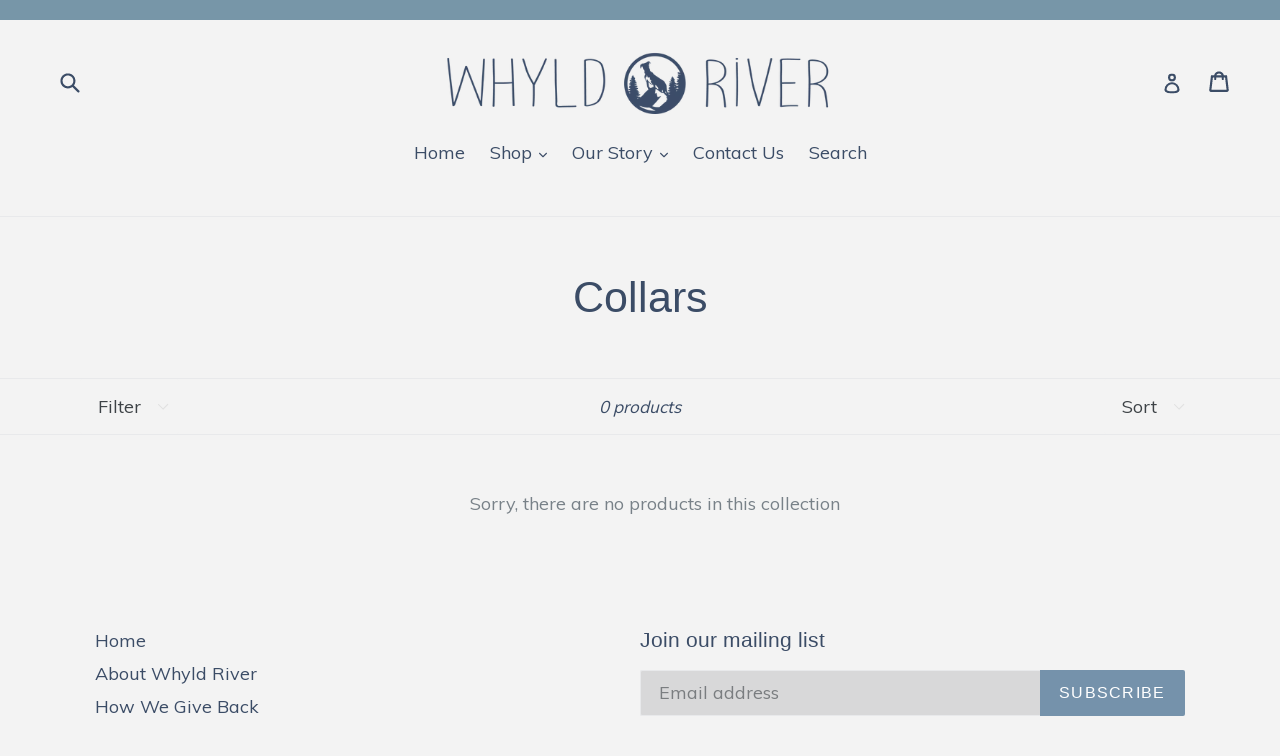

--- FILE ---
content_type: text/css
request_url: https://whyld-river.com/cdn/shop/t/10/assets/crowdfunder.scss.css?v=38574238391187918151627054195
body_size: -253
content:
.l-r{display:flex;flex-flow:row nowrap;justify-content:space-around;align-items:center}.l-r p{flex-basis:50%;padding:0 15px;text-transform:uppercase;letter-spacing:.15em;font-size:11px;color:#7592ab}.price-funding{display:flex;flex-flow:row nowrap;justify-content:space-around;align-items:center}.price-funding .fund-price-wrap,.price-funding .full-price-wrap{padding:0 15px;flex-basis:50%}.price-funding .fund-price,.price-funding #comparePrice{font-size:2.6rem!important;font-family:Candara,Calibri,Segoe,Segoe UI,Optima,Arial,sans-serif}.price-funding #comparePrice{opacity:.3!important;text-decoration:none!important;padding:0!important}.price-funding .price-label{font-weight:300!important;margin-bottom:30px;text-transform:uppercase;letter-spacing:.15em;font-size:11px;display:block}.full-price-wrap .price-funding .price-label{opacity:.3}.crowdfunder-widget{margin-bottom:20px;clear:both}.crowdfunder-widget .cf-bignumber{font-size:1.54rem;line-height:1.1em;display:block;color:#3b4c66}.crowdfunder-widget .cf-meter{height:8px;width:100%;position:relative;background-color:#f7f7f7;overflow:hidden;border:none;border-radius:2px 0 0 2px}.crowdfunder-widget .cf-meter span{display:block;height:100%;background-color:#7592ab!important;position:absolute;top:0;left:0;overflow:hidden;border-radius:0 2px 2px 0}.crowdfunder-widget .cf-meter-label{font-weight:light;margin-bottom:30px;text-transform:uppercase;letter-spacing:.15em;font-size:11px}.cf-time-left{font-family:Candara,Calibri,Segoe,Segoe UI,Optima,Arial,sans-serif}.crowdfunder-widget.simple{padding:0%;background-color:transparent;display:flex;flex-flow:row wrap;justify-content:space-between;align-items:center}.crowdfunder-widget.simple .cf-meter-label,.crowdfunder-widget.simple p{margin-bottom:0}.crowdfunder-widget.simple .cf-meter{flex-basis:100%;margin-bottom:15px}.crowdfunder-widget.simple .cf-meter-label p:first-of-type{color:#000;margin-left:20px}.crowdfunder-widget.simple .cf-meter-label p:nth-of-type(2),.crowdfunder-widget.simple .cf-price{color:#000}.crowdfunder-widget.simple .cf-price-full{color:#7592ab}.crowdfunder-widget.simple .cf-price,.crowdfunder-widget.simple .cf-price-full{font-weight:light;text-transform:uppercase;letter-spacing:.15em;font-size:11px}.crowdfunder-widget.simple .button{margin-right:20px}
/*# sourceMappingURL=/cdn/shop/t/10/assets/crowdfunder.scss.css.map?v=38574238391187918151627054195 */
